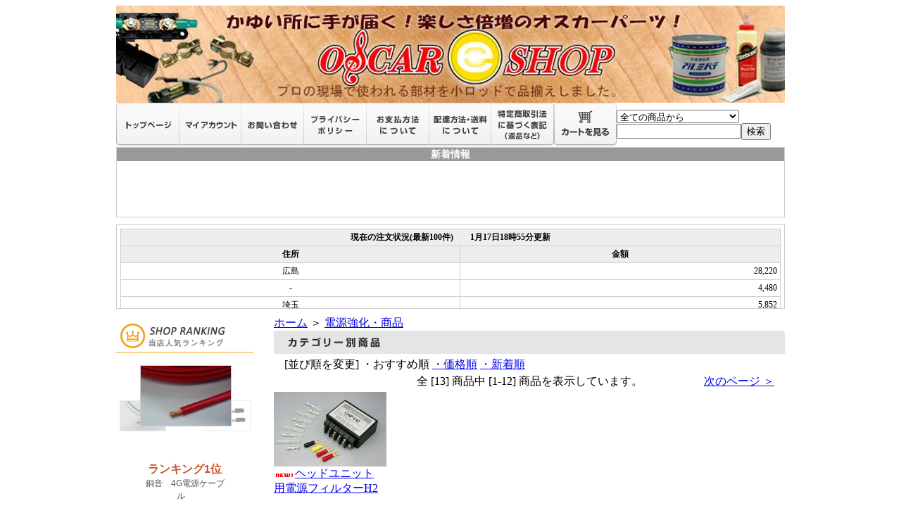

--- FILE ---
content_type: text/html; charset=EUC-JP
request_url: https://oscar.shop-pro.jp/?mode=cate&cbid=601652&csid=0
body_size: 9027
content:
<!DOCTYPE html PUBLIC "-//W3C//DTD XHTML 1.0 Transitional//EN" "http://www.w3.org/TR/xhtml1/DTD/xhtml1-transitional.dtd">
<html xmlns:og="http://ogp.me/ns#" xmlns:fb="http://www.facebook.com/2008/fbml" xmlns:mixi="http://mixi-platform.com/ns#" xmlns="http://www.w3.org/1999/xhtml" xml:lang="ja" lang="ja" dir="ltr">
<head>
<meta http-equiv="content-type" content="text/html; charset=euc-jp" />
<meta http-equiv="X-UA-Compatible" content="IE=edge,chrome=1" />
<title>電源強化・商品 - OSCAR E-SHOP / オスカーイーショップ</title>
<meta name="Keywords" content="電源強化・商品,Color Me Shop! pro" />
<meta name="Description" content="" />
<meta name="Author" content="" />
<meta name="Copyright" content="GMOペパボ" />
<meta http-equiv="content-style-type" content="text/css" />
<meta http-equiv="content-script-type" content="text/javascript" />
<link rel="stylesheet" href="https://img09.shop-pro.jp/PA01042/653/css/8/index.css?cmsp_timestamp=20240612113451" type="text/css" />

<link rel="alternate" type="application/rss+xml" title="rss" href="https://oscar.shop-pro.jp/?mode=rss" />
<link rel="alternate" media="handheld" type="text/html" href="https://oscar.shop-pro.jp/?mode=cate&cbid=601652&csid=0" />
<script type="text/javascript" src="//ajax.googleapis.com/ajax/libs/jquery/1.7.2/jquery.min.js" ></script>
<meta property="og:title" content="電源強化・商品 - OSCAR E-SHOP / オスカーイーショップ" />
<meta property="og:description" content="" />
<meta property="og:url" content="https://oscar.shop-pro.jp?mode=cate&cbid=601652&csid=0" />
<meta property="og:site_name" content="OSCAR E-SHOP / オスカーイーショップ" />
<meta property="og:image" content=""/>
<meta name="google-site-verification" content="KnvcvbhXsn8kpwhZE0-1wCkBKNDXyf594g5RTaGNuRE" />
<script>
  var Colorme = {"page":"product_list","shop":{"account_id":"PA01042653","title":"OSCAR E-SHOP \/ \u30aa\u30b9\u30ab\u30fc\u30a4\u30fc\u30b7\u30e7\u30c3\u30d7"},"basket":{"total_price":0,"items":[]},"customer":{"id":null}};

  (function() {
    function insertScriptTags() {
      var scriptTagDetails = [];
      var entry = document.getElementsByTagName('script')[0];

      scriptTagDetails.forEach(function(tagDetail) {
        var script = document.createElement('script');

        script.type = 'text/javascript';
        script.src = tagDetail.src;
        script.async = true;

        if( tagDetail.integrity ) {
          script.integrity = tagDetail.integrity;
          script.setAttribute('crossorigin', 'anonymous');
        }

        entry.parentNode.insertBefore(script, entry);
      })
    }

    window.addEventListener('load', insertScriptTags, false);
  })();
</script>
<script async src="https://zen.one/analytics.js"></script>
</head>
<body>
<meta name="colorme-acc-payload" content="?st=1&pt=10028&ut=601652,0&at=PA01042653&v=20260117195601&re=&cn=aa6905f5ae05e70c79216e15e9f996ba" width="1" height="1" alt="" /><script>!function(){"use strict";Array.prototype.slice.call(document.getElementsByTagName("script")).filter((function(t){return t.src&&t.src.match(new RegExp("dist/acc-track.js$"))})).forEach((function(t){return document.body.removeChild(t)})),function t(c){var r=arguments.length>1&&void 0!==arguments[1]?arguments[1]:0;if(!(r>=c.length)){var e=document.createElement("script");e.onerror=function(){return t(c,r+1)},e.src="https://"+c[r]+"/dist/acc-track.js?rev=3",document.body.appendChild(e)}}(["acclog001.shop-pro.jp","acclog002.shop-pro.jp"])}();</script><div style="margin:0px auto; width:950px; text-align:left;">


<div id="header">
	<table cellpadding="0" cellspacing="0" border="0" class="title">
		<tr>
			<td align="center"><a href="./"><img src="https://img09.shop-pro.jp/PA01042/653/PA01042653.jpg?cmsp_timestamp=20260113201223" alt="OSCAR E-SHOP / オスカーイーショップ" /></a></td>
		</tr>
	</table>
	

	
	<table width="950" height="63" cellpadding="0" cellspacing="0" border="0" id="gbn">
		<tr>
			<td id="gbn1"><a href="./"><img src="https://img.shop-pro.jp/tmpl_img/31/rs_gbn_top.gif" alt="トップページ" /></a></td>
			<td id="gbn2"><a href="https://oscar.shop-pro.jp/?mode=myaccount"><img src="https://img.shop-pro.jp/tmpl_img/31/rs_gbn_ma.gif" alt="マイアカウント" /></a></td>
			<td id="gbn3"><a href="https://oscar.shop-pro.jp/customer/inquiries/new"><img src="https://img.shop-pro.jp/tmpl_img/31/rs_gbn_inq.gif" alt="お問い合わせ" /></a></td>
			<td id="gbn4"><a href="https://oscar.shop-pro.jp/?mode=privacy"><img src="https://img.shop-pro.jp/tmpl_img/31/rs_gbn_pb.gif" alt="プライバシーポリシー" /></a></td>
			<td id="gbn5"><a href="https://oscar.shop-pro.jp/?mode=sk#payment"><img src="https://img.shop-pro.jp/tmpl_img/31/rs_gbn_pay.gif" alt="お支払い方法について" /></a></td>      
			<td id="gbn6"><a href="https://oscar.shop-pro.jp/?mode=sk#delivery"><img src="https://img.shop-pro.jp/tmpl_img/31/rs_gbn_send.gif" alt="配達方法・送料について" /></a></td>
			<td id="gbn7"><a href="https://oscar.shop-pro.jp/?mode=sk"><img src="https://img.shop-pro.jp/tmpl_img/31/rs_gbn_sk.gif" alt="特定商取引法に基づく表記（返品など）" /></a></td>
			<td id="gbn8"><a href="https://oscar.shop-pro.jp/cart/proxy/basket?shop_id=PA01042653&shop_domain=oscar.shop-pro.jp"><img src="https://img.shop-pro.jp/tmpl_img/31/rs_gbn_cart.gif" alt="カートを見る" /></a></td>
			<td id="gbn9">
				<div id="gbn9_form">
					<form action="https://oscar.shop-pro.jp/" method="GET">
						<input type="hidden" name="mode" value="srh" />
						<select name="cid" class="gbn9_form_select">
							<option value="">全ての商品から</option>
															<option value="601732,0">今月の特別商材</option>
															<option value="594214,0">Adagio企画商品</option>
															<option value="343716,0">理由あり処分市</option>
															<option value="875716,0">ユニット</option>
															<option value="297000,0">ケーブル</option>
															<option value="359073,0">バッテリー</option>
															<option value="578679,0">セキュリティー</option>
															<option value="293932,0">CDソフト＆メンテナンス</option>
															<option value="293944,0">音色調整・チューニング</option>
															<option value="295757,0">デッドニング・防振</option>
															<option value="723890,0">遮音・車を静かにする</option>
															<option value="296037,0">プロが現場で使うDIY部材</option>
															<option value="355920,0">オーディオ・パーツ</option>
															<option value="601652,0">電源強化・商品</option>
															<option value="341789,0">クライオ・ヒューズ</option>
															<option value="462520,0">LEDﾃｰﾌﾟ</option>
															<option value="296984,0">メーカーグッズ</option>
															<option value="543057,0">動物被害 対策商品</option>
													</select>
						<input type="text" name="keyword" class="gbn9_form_input"><input type="submit" value="検索" />
					</form>
				</div>
			</td>
		</tr>
	</table>



<div style="width:950px; height:100px; overflow:hidden; margin:0 0 10px;">
<iframe  src="//coby.tools/asp//v24Sjt4hW_1/bM75KpFpYY0T.html" width="950" height="100"  frameborder="0" ></iframe>
</div>



<div style="width:950px; height:120px; overflow:hidden; margin:0 0 10px;">
<iframe  src="//coby.tools/asp//35V6OA3FJQ1z_1/k03JpEIlOEm.html" width="950" height="120" frameborder="0" scrolling="no"></iframe>
</div>

    
</div>




<table width="950" cellpadding="0" cellspacing="0" border="0">
	<tr>
		
		<td width="224" valign="top">
			<div id="side_area">
			
            

<div style="width:195px; margin:0;">
<img src="//coby.tools/asp//ltl1LsxKK_1/Co7LG6jR25bq.png" width="195">
<div style="width:195px; height:240px; overflow:hidden;">
<iframe  src="//coby.tools/asp//ltl1LsxKK_1/zdZu9wFU.html" width="195" height="240" frameborder="0" scrolling="no"></iframe>
</div>
</div>


            
				
									<table cellpadding="0" cellspacing="0" border="0" class="sidemenu" width="195">
						<tr>
							<td class="side_title"><img src="https://img.shop-pro.jp/tmpl_img/31/rs_m_mem.gif" alt="会員専用ページ" /></td>
						</tr>
						<tr>
							<td class="side_text_members">
																	<div id="btn_members_login">
										<a href="https://oscar.shop-pro.jp/?mode=login&shop_back_url=https%3A%2F%2Foscar.shop-pro.jp%2F"><img src="https://img.shop-pro.jp/tmpl_img/31/rs_m_login.gif" alt="ログイン" /></a>
									</div>
																			<div id="btn_members_signup">
											<span>はじめてのお客様へ</span>
											<a href="https://oscar.shop-pro.jp/customer/signup/new"><img src="https://img.shop-pro.jp/tmpl_img/31/rs_m_join.gif" alt="新規会員登録はこちら" /></a>
										</div>
																								</td>
						</tr>
					</table>
								
				
				
				<table cellpadding="0" cellspacing="0" border="0" class="sidemenu" width="195">
					<tr>
						<td class="side_title"><img src="https://img.shop-pro.jp/tmpl_img/31/rs_m_cate.gif" alt="カテゴリー" /></td>
					</tr>
											<tr>
							<td class="side_cat_text">
								<div class="st_contents" width="195">
									<a href="https://oscar.shop-pro.jp/?mode=cate&cbid=601732&csid=0">
										今月の特別商材
																			</a>
								</div>
							</td>
						</tr>
											<tr>
							<td class="side_cat_text">
								<div class="st_contents" width="195">
									<a href="https://oscar.shop-pro.jp/?mode=cate&cbid=594214&csid=0">
										Adagio企画商品
																			</a>
								</div>
							</td>
						</tr>
											<tr>
							<td class="side_cat_text">
								<div class="st_contents" width="195">
									<a href="https://oscar.shop-pro.jp/?mode=cate&cbid=343716&csid=0">
										理由あり処分市
																			</a>
								</div>
							</td>
						</tr>
											<tr>
							<td class="side_cat_text">
								<div class="st_contents" width="195">
									<a href="https://oscar.shop-pro.jp/?mode=cate&cbid=875716&csid=0">
										ユニット
																			</a>
								</div>
							</td>
						</tr>
											<tr>
							<td class="side_cat_text">
								<div class="st_contents" width="195">
									<a href="https://oscar.shop-pro.jp/?mode=cate&cbid=297000&csid=0">
										ケーブル
																			</a>
								</div>
							</td>
						</tr>
											<tr>
							<td class="side_cat_text">
								<div class="st_contents" width="195">
									<a href="https://oscar.shop-pro.jp/?mode=cate&cbid=359073&csid=0">
										バッテリー
																			</a>
								</div>
							</td>
						</tr>
											<tr>
							<td class="side_cat_text">
								<div class="st_contents" width="195">
									<a href="https://oscar.shop-pro.jp/?mode=cate&cbid=578679&csid=0">
										セキュリティー
																			</a>
								</div>
							</td>
						</tr>
											<tr>
							<td class="side_cat_text">
								<div class="st_contents" width="195">
									<a href="https://oscar.shop-pro.jp/?mode=cate&cbid=293932&csid=0">
										CDソフト＆メンテナンス
																			</a>
								</div>
							</td>
						</tr>
											<tr>
							<td class="side_cat_text">
								<div class="st_contents" width="195">
									<a href="https://oscar.shop-pro.jp/?mode=cate&cbid=293944&csid=0">
										音色調整・チューニング
																			</a>
								</div>
							</td>
						</tr>
											<tr>
							<td class="side_cat_text">
								<div class="st_contents" width="195">
									<a href="https://oscar.shop-pro.jp/?mode=cate&cbid=295757&csid=0">
										デッドニング・防振
																			</a>
								</div>
							</td>
						</tr>
											<tr>
							<td class="side_cat_text">
								<div class="st_contents" width="195">
									<a href="https://oscar.shop-pro.jp/?mode=cate&cbid=723890&csid=0">
										遮音・車を静かにする
																			</a>
								</div>
							</td>
						</tr>
											<tr>
							<td class="side_cat_text">
								<div class="st_contents" width="195">
									<a href="https://oscar.shop-pro.jp/?mode=cate&cbid=296037&csid=0">
										プロが現場で使うDIY部材
																			</a>
								</div>
							</td>
						</tr>
											<tr>
							<td class="side_cat_text">
								<div class="st_contents" width="195">
									<a href="https://oscar.shop-pro.jp/?mode=cate&cbid=355920&csid=0">
										オーディオ・パーツ
																			</a>
								</div>
							</td>
						</tr>
											<tr>
							<td class="side_cat_text">
								<div class="st_contents" width="195">
									<a href="https://oscar.shop-pro.jp/?mode=cate&cbid=601652&csid=0">
										電源強化・商品
																			</a>
								</div>
							</td>
						</tr>
											<tr>
							<td class="side_cat_text">
								<div class="st_contents" width="195">
									<a href="https://oscar.shop-pro.jp/?mode=cate&cbid=341789&csid=0">
										クライオ・ヒューズ
																			</a>
								</div>
							</td>
						</tr>
											<tr>
							<td class="side_cat_text">
								<div class="st_contents" width="195">
									<a href="https://oscar.shop-pro.jp/?mode=cate&cbid=462520&csid=0">
										LEDﾃｰﾌﾟ
																			</a>
								</div>
							</td>
						</tr>
											<tr>
							<td class="side_cat_text">
								<div class="st_contents" width="195">
									<a href="https://oscar.shop-pro.jp/?mode=cate&cbid=296984&csid=0">
										メーカーグッズ
																			</a>
								</div>
							</td>
						</tr>
											<tr>
							<td class="side_cat_text">
								<div class="st_contents" width="195">
									<a href="https://oscar.shop-pro.jp/?mode=cate&cbid=543057&csid=0">
										動物被害 対策商品
																			</a>
								</div>
							</td>
						</tr>
										
											<tr>
							<td class="side_cat_text_group" width="195">
								<div class="st_contents">
									<a href="https://oscar.shop-pro.jp/?mode=grp&gid=675090">
										銅音
																			</a>
								</div>
							</td>
						</tr>
											<tr>
							<td class="side_cat_text_group" width="195">
								<div class="st_contents">
									<a href="https://oscar.shop-pro.jp/?mode=grp&gid=561539">
										AETブランド
																			</a>
								</div>
							</td>
						</tr>
											<tr>
							<td class="side_cat_text_group" width="195">
								<div class="st_contents">
									<a href="https://oscar.shop-pro.jp/?mode=grp&gid=562172">
										ACOUSTIC HARMONY
																			</a>
								</div>
							</td>
						</tr>
											<tr>
							<td class="side_cat_text_group" width="195">
								<div class="st_contents">
									<a href="https://oscar.shop-pro.jp/?mode=grp&gid=580022">
										高音質部材
																			</a>
								</div>
							</td>
						</tr>
											<tr>
							<td class="side_cat_text_group" width="195">
								<div class="st_contents">
									<a href="https://oscar.shop-pro.jp/?mode=grp&gid=1035395">
										Qrino
																			</a>
								</div>
							</td>
						</tr>
											<tr>
							<td class="side_cat_text_group" width="195">
								<div class="st_contents">
									<a href="https://oscar.shop-pro.jp/?mode=grp&gid=1035398">
										ダイポルギー
																			</a>
								</div>
							</td>
						</tr>
										
					<tr>
						<td class="side_cat_bottom"></td>
					</tr>
				</table>
				
				
				
				<table cellpadding="0" cellspacing="0" border="0" class="sidemenu" width="195">
						<tr>
							<td class="side_text_cart">
							<a href="https://oscar.shop-pro.jp/cart/proxy/basket?shop_id=PA01042653&shop_domain=oscar.shop-pro.jp"><img src="https://img.shop-pro.jp/tmpl_img/31/rs_m_cart_btn.gif" alt="ショッピングカートを見る"/></a>
														</div>
							</td>
						</tr>
				</table>
				
			
				
				
									<table cellpadding="0" cellspacing="0" border="0" class="sidemenu" width="195">
						<tr>
							<td class="side_title"><img src="https://img.shop-pro.jp/tmpl_img/31/rs_m_reco.gif" alt="おすすめ商品" /></td>
						</tr>
						<tr>
							<td class="side_text">
								<div class="st_contents">
									<ul>
																					<li><a href="?pid=174162870">・猫用ハウス「クロの城」</a></li>
																					<li><a href="?pid=180910897">・猫用3D爪研ぎ「クロの爪研ぎ」3D3PS</a></li>
																					<li><a href="?pid=180910960">・猫用3D爪研ぎ「クロの爪研ぎ」3D2PS</a></li>
																					<li><a href="?pid=180911262">・天然クリーナー「クロのヨゴレ取り」</a></li>
																					<li><a href="?pid=180911270">・天然クリーナー「クロのニオイ消し」</a></li>
																					<li><a href="?pid=19899018">・アコーステックハーモニー　G1zsスピーカーケーブル</a></li>
																					<li><a href="?pid=60990244">・｢銅音」内臓アンプ用コネクトセット</a></li>
																					<li><a href="?pid=60990512">・｢銅音」HU用電源コネクトセット</a></li>
																					<li><a href="?pid=61691212">・銅音バッテリーターミナル　D端子セット（大ポール）</a></li>
																					<li><a href="?pid=75789246">・なべ頭　黒色　A型タッピングネジ</a></li>
																					<li><a href="?pid=79085227">・鬼目真鍮ボルトセット-ナベ頭<img class='new_mark_img2' src='https://img.shop-pro.jp/img/new/icons5.gif' style='border:none;display:inline;margin:0px;padding:0px;width:auto;' /></a></li>
																					<li><a href="?pid=84818810">・制振材「ぺたり音」鉄板用</a></li>
																					<li><a href="?pid=84819595">・制振材「ぺたり音」内張り用</a></li>
																					<li><a href="?pid=85659111">・音パチ！<img class='new_mark_img2' src='https://img.shop-pro.jp/img/new/icons13.gif' style='border:none;display:inline;margin:0px;padding:0px;width:auto;' /></a></li>
																					<li><a href="?pid=91173589">・「銅音」無酸素銅金 メッキ　8ゲージ平型ターミナル</a></li>
																					<li><a href="?pid=92955883">・AET RCA「 EVO-0605B-SHRF」</a></li>
																					<li><a href="?pid=93756857">・銅音　8G電源ケーブル　</a></li>
																					<li><a href="?pid=93756948">・銅音　4G電源ケーブル　</a></li>
																					<li><a href="?pid=115032513">・｢銅音」M6ジョイントセット2ペアー</a></li>
																					<li><a href="?pid=115032881">・｢銅音」M5ジョイントセット2ペアー</a></li>
																					<li><a href="?pid=115033000">・｢銅音」M8ジョイントセット1ペアー</a></li>
																					<li><a href="?pid=115040286">・銅音　12G電源ケーブル　</a></li>
																					<li><a href="?pid=115041627">・銅音　14G電源ケーブル　</a></li>
																					<li><a href="?pid=115085144">・<img class='new_mark_img1' src='https://img.shop-pro.jp/img/new/icons1.gif' style='border:none;display:inline;margin:0px;padding:0px;width:auto;' />音色調整フィルターCAP-Q1</a></li>
																					<li><a href="?pid=115087366">・｢銅音」無酸素銅金メッキ「16ゲージ6mm」リングターミナル</a></li>
																					<li><a href="?pid=115087391">・｢銅音」無酸素銅金メッキ「16ゲージ8mm」リングターミナル</a></li>
																					<li><a href="?pid=115087454">・「銅音」無酸素銅金 メッキ　16ゲージY型ターミナル</a></li>
																					<li><a href="?pid=119344977">・Qrino　NeoQR-ステレオRCAケーブル　<img class='new_mark_img2' src='https://img.shop-pro.jp/img/new/icons5.gif' style='border:none;display:inline;margin:0px;padding:0px;width:auto;' /></a></li>
																					<li><a href="?pid=120917666">・アルテコ業務用 W200X　多用途/瞬間接着剤（20g）</a></li>
																					<li><a href="?pid=120921067">・アルテコ業務用 Z39　超浸透性/瞬間接着剤（20g）</a></li>
																					<li><a href="?pid=120921476">・アルテコ業務用　高粘度/瞬間接着剤（20g）</a></li>
																					<li><a href="?pid=120921783">・アルテコ業務用　低臭効果促進スプレープライマー（420ml）</a></li>
																					<li><a href="?pid=122883104">・カーオーディオマガジン VOL.118「森井奈緒CD付録」</a></li>
																					<li><a href="?pid=122885720">・森井奈緒「A Clown In New York」</a></li>
																					<li><a href="?pid=145890772">・2019 「森井奈緒 with the KIT」バイレゾ 音源</a></li>
																					<li><a href="?pid=145924679">・カーオーディオマガジン VOL.130 森井奈緒 with the KIT CD付録</a></li>
																					<li><a href="?pid=150844771">・★お徳用10袋★ ｢銅音」無酸素銅 金メッキ「8ゲージ8mm」リングターミナル</a></li>
																					<li><a href="?pid=161674495">・SVO Pro 2G　CD<img class='new_mark_img2' src='https://img.shop-pro.jp/img/new/icons61.gif' style='border:none;display:inline;margin:0px;padding:0px;width:auto;' /></a></li>
																					<li><a href="?pid=161680555">・ミドリイロ　SPLB-005 <img class='new_mark_img2' src='https://img.shop-pro.jp/img/new/icons61.gif' style='border:none;display:inline;margin:0px;padding:0px;width:auto;' /></a></li>
																					<li><a href="?pid=170884426">・心の手　ちめいど<img class='new_mark_img2' src='https://img.shop-pro.jp/img/new/icons5.gif' style='border:none;display:inline;margin:0px;padding:0px;width:auto;' /></a></li>
																					<li><a href="?pid=56537013">・銅音端子＆MIDIヒューズ＆BOXセット（8G用）</a></li>
																					<li><a href="?pid=56546573">・｢銅音」無酸素銅金メッキ「8ゲージ8mm」リングターミナル</a></li>
																					<li><a href="?pid=59488825">・10cmダブルコーンスピーカー（ペアー）</a></li>
																					<li><a href="?pid=37992680">・Qrino　ＣLS-RCAケーブル　<img class='new_mark_img2' src='https://img.shop-pro.jp/img/new/icons5.gif' style='border:none;display:inline;margin:0px;padding:0px;width:auto;' /></a></li>
																					<li><a href="?pid=47716429">・オトト木　Sサイズ<img class='new_mark_img2' src='https://img.shop-pro.jp/img/new/icons13.gif' style='border:none;display:inline;margin:0px;padding:0px;width:auto;' /></a></li>
																					<li><a href="?pid=9696502">・プロ用‘ドア防振セット　ST4　<img class='new_mark_img2' src='https://img.shop-pro.jp/img/new/icons5.gif' style='border:none;display:inline;margin:0px;padding:0px;width:auto;' /></a></li>
																					<li><a href="?pid=22251012">・背音コントロール「B P　ディフュージョン」<img class='new_mark_img2' src='https://img.shop-pro.jp/img/new/icons5.gif' style='border:none;display:inline;margin:0px;padding:0px;width:auto;' /></a></li>
																					<li><a href="?pid=35927170">・アコーステックハーモニー　4ゲージZS　「10cm単位切売」<img class='new_mark_img2' src='https://img.shop-pro.jp/img/new/icons1.gif' style='border:none;display:inline;margin:0px;padding:0px;width:auto;' /></a></li>
																					<li><a href="?pid=6349922">・ウエーブキャンセラー<img class='new_mark_img2' src='https://img.shop-pro.jp/img/new/icons13.gif' style='border:none;display:inline;margin:0px;padding:0px;width:auto;' /></a></li>
																					<li><a href="?pid=20220153">・制振塗料　DP-201　1000g</a></li>
																					<li><a href="?pid=6344673">・アルミガラスクロステープ　50×10m<img class='new_mark_img2' src='https://img.shop-pro.jp/img/new/icons5.gif' style='border:none;display:inline;margin:0px;padding:0px;width:auto;' /></a></li>
																					<li><a href="?pid=15689989">・<img class='new_mark_img1' src='https://img.shop-pro.jp/img/new/icons1.gif' style='border:none;display:inline;margin:0px;padding:0px;width:auto;' />バッテリー直電源セット</a></li>
																			</ul>
								</div>
							</td>
						</tr>
						<tr>
							<td class="side_bottom"></td>
						</tr>
					</table>
								
			
				
				
									<table cellpadding="0" cellspacing="0" border="0" class="sidemenu" width="195">
						<tr>
							<td class="side_title"><img src="https://img.shop-pro.jp/tmpl_img/31/rs_m_sale.gif" alt="売れ筋商品" /></td>
						</tr>
						<tr>
							<td class="side_text">
								<div class="st_contents">
									<ul>
																					<li><a href="?pid=7655081">・トライアル‘ドア防振セット　<img class='new_mark_img2' src='https://img.shop-pro.jp/img/new/icons5.gif' style='border:none;display:inline;margin:0px;padding:0px;width:auto;' /></a></li>
																					<li><a href="?pid=20550243">・コルゲートチューブ　7パイ-m切売</a></li>
																					<li><a href="?pid=20586068">・金メッキY型端子　14G-8個</a></li>
																					<li><a href="?pid=24308105">・Qrino　BOX in SPケーブル　16C　<img class='new_mark_img2' src='https://img.shop-pro.jp/img/new/icons5.gif' style='border:none;display:inline;margin:0px;padding:0px;width:auto;' /></a></li>
																					<li><a href="?pid=24669716">・ハクビシンなぜ逃げる120　（屋内用10個入り）<img class='new_mark_img2' src='https://img.shop-pro.jp/img/new/icons1.gif' style='border:none;display:inline;margin:0px;padding:0px;width:auto;' /></a></li>
																					<li><a href="?pid=70764066">・シャバシャバ瞬間接着剤（50g）</a></li>
																					<li><a href="?pid=83945419">・AET　VFE-4005H/4pcs　防振パッド（ハード）<img class='new_mark_img2' src='https://img.shop-pro.jp/img/new/icons5.gif' style='border:none;display:inline;margin:0px;padding:0px;width:auto;' /></a></li>
																					<li><a href="?pid=15437153">・<img class='new_mark_img1' src='https://img.shop-pro.jp/img/new/icons1.gif' style='border:none;display:inline;margin:0px;padding:0px;width:auto;' />ヘッドユニット用電源フィルターH2</a></li>
																					<li><a href="?pid=6305417">・ATOクライオヒューズ</a></li>
																					<li><a href="?pid=7656108">・制振塗料　ODP-211</a></li>
																					<li><a href="?pid=7656575">・鉛粉入りブチルマット</a></li>
																			</ul>
								</div>
							</td>
						</tr>
						<tr>
							<td class="side_bottom"></td>
						</tr>
					</table>
								
				
				
								
			
			
				
									<table cellpadding="0" cellspacing="0" border="0" class="sidemenu" width="195">
						<tr>
							<td class="side_title"><img src="https://img.shop-pro.jp/tmpl_img/31/rs_m_mail.gif" alt="メールマガジン" /></td>
						</tr>
						<tr>
							<td class="side_text"><div class="st_contents" style="text-align:center;"><a href="https://oscar.shop-pro.jp/customer/newsletter/subscriptions/new">メルマガ登録・解除はこちら</a></div></td>
						</tr>
						<tr>
							<td class="side_bottom"></td>
						</tr>
					</table>
								
			
				
									<table cellpadding="0" cellspacing="0" border="0" class="sidemenu" width="195">
						<tr>
							<td class="side_title"><img src="https://img.shop-pro.jp/tmpl_img/31/rs_m_shop.gif" alt="ショップ紹介" /></td>
						</tr>
						<tr>
							<td class="side_text" style="text-align:center;">
								<div class="st_contents">
																		<div id="manager_name">
										我楽音　響
									</div>
									<div style="text-align:left; margin-bottom:5px;">
										OSCAR実験工房「Adagio」での取付やエンジョイパーツの紹介などさせて頂きます。
<a href="http://blog.livedoor.jp/oscartakahashi/" target="_blank">我楽音　響のブログ</a>もチェックして下さいね！<p></p>
									</div>
																			<div>
											<a href="http://qrino.blog.fc2.com/">店長日記はこちら</a>
										</div>
																	</div>
							</td>
						</tr>
						<tr>
							<td class="side_bottom"></td>
						</tr>
					</table>
								
			
				
				
									<table cellpadding="0" cellspacing="0" border="0" class="sidemenu" width="195">
						<tr>
							<td class="side_title"><img src="https://img.shop-pro.jp/tmpl_img/31/rs_m_fp.gif" alt="フリーページ" /></td>
						</tr>
						<tr>
							<td class="side_text">
								<div class="st_contents">
									<ul>
																					<li><a href="https://oscar.shop-pro.jp/?mode=f1">キャンペーン情報</a></li>
																					<li><a href="https://oscar.shop-pro.jp/?mode=f2">営業カレンダー</a></li>
																			</ul>
								</div>
							</td>
						</tr>
						<tr>
							<td class="side_bottom"></td>
						</tr>
					</table>
								
		

<div style="width:195px; overflow:hidden; margin:0 0 15px; border:1px solid #E5E5E5;">
<div style="width:195px; height:150px; overflow:hidden; margin:5px 0 5px;" align="center">
<iframe  src="//coby.tools/asp//EIpqJfk3_1/Ti2AEIdjN7.html" width="180" height="150" frameborder="0" scrolling="no"></iframe>
</div>
<p style="color:#f00; font-size:13px; margin:0; padding:0 0 10px; text-align:center;">※在庫のない商品は<br>3&#12316;5営業日発送になります</p>
</div>


<div style="width:195px; margin:0 0 15px;">
<p style="background:#E5E5E5; color:#333; text-align:center; letter-spacing:2px; font-size:15px; font-weight:bold; line-height:40px; margin:0;">営業日</p>
<div style="width:193px; border:1px solid #E5E5E5; height:370px; overflow:hidden;" align="center">
<iframe  src="//coby.tools/asp//LgQK5xD6pgh_1/HSF5R9iKo.html" width="190" height="370" frameborder="0" scrolling="no"></iframe>
</div>
</div>

        
				<div class="feed" style="width:190px; text-align:center; margin-top:10px;">
					<a href="https://oscar.shop-pro.jp/?mode=rss"><img src="https://img.shop-pro.jp/tmpl_img/31/rss.gif" align="absmiddle" alt="rss" /></a> <a href="https://oscar.shop-pro.jp/?mode=atom"><img src="https://img.shop-pro.jp/tmpl_img/31/atom.gif" align="absmiddle" alt="atom" /></a>
				</div>
			</div>
		</td>
		

		
		<td width="726" valign="top">
			<table cellpadding="0" cellspacing="0" border="0" class="footstamp">
	<tr>
		<td>
		<a href="./">ホーム</a>
		 
			<span class="txt-f10">＞</span> <a href='?mode=cate&cbid=601652&csid=0'>電源強化・商品</a>
						</td>
	</tr>
</table>






<div class="main_title" style="margin-bottom:5px;"><img src="https://img.shop-pro.jp/tmpl_img/31/rs_cate_all.gif" alt="カテゴリー別商品" /></div>

	
	<table cellpadding="0" cellspacing="0" border="0" class="sort_01">
		<tr>
			<td>
				<div style="margin:0 15px;">
					[並び順を変更] 
					<span class="bold"> ・おすすめ順</span>
																<a href="?mode=cate&cbid=601652&csid=0&sort=p">・価格順</a>											<a href="?mode=cate&cbid=601652&csid=0&sort=n"> ・新着順</a>				</div>
			</td>
		</tr>
	</table>
	
	<div class="pagenavi">
		<div style="margin:0px 15px;">
			<table width="100%" height="28" border="0" cellpadding="0" cellspacing="0">
				<tr>
					<td width="15%" align="left" style="margin-left:15px;">
																	</td>
					<td width="70%" align="center">
						全 [13] 商品中 [1-12] 商品を表示しています。
					</td>
					<td width="15%" align="right" style="margin-right:15px;">
													<a href="?mode=cate&cbid=601652&csid=0&page=2">次のページ ＞</a>
											</td>
				</tr>
			</table>
		</div>
	</div>
	
			<div class="product_list">
			<div class="product_item">
									<a href="?pid=15437153"><img src="https://img09.shop-pro.jp/PA01042/653/product/15437153_th.jpg" alt="" /></a>
								<div class="name" style="width:157px; overflow:hidden;">
					<a href="?pid=15437153"><img class='new_mark_img1' src='https://img.shop-pro.jp/img/new/icons1.gif' style='border:none;display:inline;margin:0px;padding:0px;width:auto;' />ヘッドユニット用電源フィルターH2</a>
				</div>
				<div class="price">
										
					<p class="price_all">9,350円(税850円)</p>
									</div>
													<div class="expl">
						ヘッドユニットの電源強化を目的に開発した電源フィルターです。 アンプのリモート電源にも効果的です。
					</div>
							</div>
		</div>

		
					<div class="product_list">
			<div class="product_item">
									<a href="?pid=15689989"><img src="https://img09.shop-pro.jp/PA01042/653/product/15689989_th.jpg" alt="" /></a>
								<div class="name" style="width:157px; overflow:hidden;">
					<a href="?pid=15689989"><img class='new_mark_img1' src='https://img.shop-pro.jp/img/new/icons1.gif' style='border:none;display:inline;margin:0px;padding:0px;width:auto;' />バッテリー直電源セット</a>
				</div>
				<div class="price">
										
					<p class="price_all">17,600円(税1,600円)</p>
									</div>
													<div class="expl">
						バッテリーより直に引く電源強化システムです。 （CAP-H2含むシステムです。）
					</div>
							</div>
		</div>

		
					<div class="product_list">
			<div class="product_item">
									<a href="?pid=15690011"><img src="https://img09.shop-pro.jp/PA01042/653/product/15690011_th.jpg" alt="" /></a>
								<div class="name" style="width:157px; overflow:hidden;">
					<a href="?pid=15690011"><img class='new_mark_img1' src='https://img.shop-pro.jp/img/new/icons1.gif' style='border:none;display:inline;margin:0px;padding:0px;width:auto;' />バッテリー直電源14Gワイヤー</a>
				</div>
				<div class="price">
										
					<p class="price_all">8,800円(税800円)</p>
									</div>
													<div class="expl">
						バッテリーより直に引く電源強化14Gツイストワイヤー＆ヒューズホルダーです。
					</div>
							</div>
		</div>

		
					<div class="product_list">
			<div class="product_item">
									<a href="?pid=56536314"><img src="https://img09.shop-pro.jp/PA01042/653/product/56536314_th.jpg?20130523002603" alt="" /></a>
								<div class="name" style="width:157px; overflow:hidden;">
					<a href="?pid=56536314">銅音端子＆MEGAヒューズBOXセット（4G用）</a>
				</div>
				<div class="price">
										
					<p class="price_all">11,330円(税1,030円)</p>
									</div>
													<div class="expl">
						銅音端子と銅素材のMEGAヒューズのセットです。（4G用の端子セット）
					</div>
							</div>
		</div>

		
					<br style="clear:both;" />
					<div class="product_list">
			<div class="product_item">
									<a href="?pid=56537013"><img src="https://img09.shop-pro.jp/PA01042/653/product/56537013_th.jpg?20130523002814" alt="" /></a>
								<div class="name" style="width:157px; overflow:hidden;">
					<a href="?pid=56537013">銅音端子＆MIDIヒューズ＆BOXセット（8G用）</a>
				</div>
				<div class="price">
										
					<p class="price_all">7,150円(税650円)</p>
									</div>
													<div class="expl">
						銅音端子と銅素材のMIDIヒューズのセットです。（8G用の端子セット）
					</div>
							</div>
		</div>

		
					<div class="product_list">
			<div class="product_item">
									<a href="?pid=56542635"><img src="https://img09.shop-pro.jp/PA01042/653/product/56542635_th.jpg?20130523002946" alt="" /></a>
								<div class="name" style="width:157px; overflow:hidden;">
					<a href="?pid=56542635">銅音端子＆MEGAヒューズBOXセット（8G用）</a>
				</div>
				<div class="price">
										
					<p class="price_all">11,330円(税1,030円)</p>
									</div>
													<div class="expl">
						銅音端子と銅素材のMEGAヒューズのセットです。（8G用の端子セット）
					</div>
							</div>
		</div>

		
					<div class="product_list">
			<div class="product_item">
									<a href="?pid=61691212"><img src="https://img09.shop-pro.jp/PA01042/653/product/61691212_th.jpg?20130724212342" alt="" /></a>
								<div class="name" style="width:157px; overflow:hidden;">
					<a href="?pid=61691212">銅音バッテリーターミナル　D端子セット（大ポール）</a>
				</div>
				<div class="price">
										
					<p class="price_all">14,190円(税1,290円)</p>
									</div>
													<div class="expl">
						無酸素銅に特殊金メッキを施したバッテリーターミナルです。D端子用プラス/マイナス/カバーセット。
					</div>
							</div>
		</div>

		
					<div class="product_list">
			<div class="product_item">
									<a href="?pid=61691299"><img src="https://img09.shop-pro.jp/PA01042/653/product/61691299_th.jpg?20130724212453" alt="" /></a>
								<div class="name" style="width:157px; overflow:hidden;">
					<a href="?pid=61691299">銅音バッテリーターミナル　B端子セット(小ポール）</a>
				</div>
				<div class="price">
										
					<p class="price_all">12,980円(税1,180円)</p>
									</div>
													<div class="expl">
						無酸素銅に特殊金メッキを施したバッテリーターミナルです。B端子用プラス/マイナス/カバーセット。
					</div>
							</div>
		</div>

		
					<br style="clear:both;" />
					<div class="product_list">
			<div class="product_item">
									<a href="?pid=72388638"><img src="https://img09.shop-pro.jp/PA01042/653/product/72388638_th.jpg?20140313135909" alt="" /></a>
								<div class="name" style="width:157px; overflow:hidden;">
					<a href="?pid=72388638">4G用銅音端子＆MEGAクライオヒューズBOXセット</a>
				</div>
				<div class="price">
										
					<p class="price_all">14,080円(税1,280円)</p>
									</div>
													<div class="expl">
						銅音端子と銅素材のクライオ処理したMEGAヒューズのセットです。（4G用の端子セット）
					</div>
							</div>
		</div>

		
					<div class="product_list">
			<div class="product_item">
									<a href="?pid=72389097"><img src="https://img09.shop-pro.jp/PA01042/653/product/72389097_th.jpg?20140313135552" alt="" /></a>
								<div class="name" style="width:157px; overflow:hidden;">
					<a href="?pid=72389097">8G用 銅音端子＆MIDIクライオヒューズ＆BOXセット</a>
				</div>
				<div class="price">
										
					<p class="price_all">9,790円(税890円)</p>
									</div>
													<div class="expl">
						銅音端子（8G用）とクライオ処理した銅素材のMIDIヒューズのセットです。
					</div>
							</div>
		</div>

		
					<div class="product_list">
			<div class="product_item">
									<a href="?pid=72389396"><img src="https://img09.shop-pro.jp/PA01042/653/product/72389396_th.jpg?20140313140139" alt="" /></a>
								<div class="name" style="width:157px; overflow:hidden;">
					<a href="?pid=72389396">8G用銅音端子＆MEGAクライオヒューズBOXセット</a>
				</div>
				<div class="price">
										
					<p class="price_all">14,080円(税1,280円)</p>
									</div>
													<div class="expl">
						銅音端子と銅素材のクライオ処理したMEGAヒューズのセットです。（8G用の端子セット）
					</div>
							</div>
		</div>

		
					<div class="product_list">
			<div class="product_item">
									<a href="?pid=19443956"><img src="https://img09.shop-pro.jp/PA01042/653/product/19443956_th.jpg?cmsp_timestamp=20250930160146" alt="" /></a>
								<div class="name" style="width:157px; overflow:hidden;">
					<a href="?pid=19443956">帯電防止アンテナ</a>
				</div>
				<div class="price">
										
					<p class="price_all">9,350円(税850円)</p>
									</div>
													<div class="expl">
						脅威の帯電防止アンテナ、ボディーアースに接続するだけで、システム磁気を追放！
					</div>
							</div>
		</div>

		
				<br style="clear:both;" />
	
	<div class="pagenavi">
		<div style="margin:0px 15px;">
			<table width="100%" height="28" border="0" cellpadding="0" cellspacing="0">
				<tr>
					<td width="15%" align="left" style="margin-left:15px;">
																	</td>
					<td width="70%" align="center">
						全 [13] 商品中 [1-12] 商品を表示しています。
					</td>
					<td width="15%" align="right" style="margin-right:15px;">
													<a href="?mode=cate&cbid=601652&csid=0&page=2">次のページ ＞</a>
											</td>
				</tr>
			</table>
		</div>
	</div>





			<table cellpadding="0" cellspacing="0" border="0" id="shop_info" width="726">
				<tr>
					<td style="vertical-align:top;">
						<div class="tit"><img src="https://img.shop-pro.jp/tmpl_img/31/rs_pay.gif" /></div>
					</td>
					<td style="vertical-align:top;">
						<div class="tit"><img src="https://img.shop-pro.jp/tmpl_img/31/rs_deli.gif" /></div>
					</td>
				</tr>
				<tr>
					<td style="vertical-align:top;" id="shop_info_pay">
						<table cellpadding="0" cellspacing="0" border="0" width="363">
							<tr>
								<td>
								<div class="cont">銀行振込/ジャパンネット銀行<br>
商品代引き<br>
クレジットカード決済<br>
Yahoo!ウォレット<br>さらに、「当店のポイント」「GMOとくとくポイント」「Yahoo!ポイント」もご利用いただけます。
<br>
</div>
								</td>
							</tr>
						</table>
					</td>
					<td style="vertical-align:top;" id="shop_info_deli">
						<table cellpadding="0" cellspacing="0" border="0" width="363">
							<tr>
								<td>
								<div class="cont">ヤマト運輸と佐川急便の選択が可能です。<br><br>

＊ただ今、お買い物金額\5,000円以上で送料無料キャンペーン中ですよ。</div>
								</td>
							</tr>
						</table>
					</td>
				</tr>
				<tr>
					<td id="right_pay_deli_bg" colspan="2"></td>
				</tr>
			</table>
		</td>
		
		
	</tr>
</table>



<table cellpadding="0" cellspacing="0" border="0" id="footer">
	<tr>
		<td>
			<div id="copy">
				オスカーE-SHOPです。
オスカーパーツを手軽に購入して頂けるサイトです。

楽しさ広がる「エンジョイパーツ」の世界をお楽しみくださいね。
			</div>
		</td>
	</tr>
</table>


</div>
<script type="text/javascript" src="https://oscar.shop-pro.jp/js/cart.js" ></script>
<script type="text/javascript" src="https://oscar.shop-pro.jp/js/async_cart_in.js" ></script>
<script type="text/javascript" src="https://oscar.shop-pro.jp/js/product_stock.js" ></script>
<script type="text/javascript" src="https://oscar.shop-pro.jp/js/js.cookie.js" ></script>
<script type="text/javascript" src="https://oscar.shop-pro.jp/js/favorite_button.js" ></script>
</body></html>

--- FILE ---
content_type: text/html; charset=UTF-8
request_url: https://coby.tools/asp//v24Sjt4hW_1/bM75KpFpYY0T.html
body_size: 4086
content:
<!DOCTYPE HTML>
<html lang="ja">
<head>
<meta http-equiv="Content-Type" content="text/html; charset=utf-8">
<meta http-equiv="Content-Style-Type" content="text/css">
<meta http-equiv="Pragma" content="no-cache">
<meta http-equiv="Cache-Control" content="no-cache">
<script src="jquery.js" type="text/javascript"></script>

<script type="text/javascript">
$(function () {
	$('ul.spy').simpleSpy();
});

(function ($) {
	$.fn.simpleSpy = function (limit, interval) {
		limit = limit || 100;
		interval = interval || (9999*1000);

		return this.each(function () {
			var $list = $(this),
			$list2 = $('.scroll-dummy'),
			items = [], // uninitialised
			total = 0, // initialise later on
			height = '10px';

			$list.find('> li').each(function () {
				items.push('<li>' + $(this).html() + '</li>');
			});

			total = items.length;
			currentItem = items.length-1;

			$list.wrap('<div class="spyWrapper" />').parent().css({ height : height * limit });

			$list.find('> li').filter(':gt(' + (limit - 1) + ')').remove();

			function spy() {
				var $insert = $(items[currentItem]).css({
					height : 0,
					opacity : 0,
					display : 'none'
				}).prependTo($list);

	            // get real height
	            var $insert2 = $(items[currentItem]).css({   
	                opacity : 0,   
	                display : 'none' 
	            }).prependTo($list2);
				height = $('.spy li:last').height();					
				$list.find('> li:last').animate({ opacity : 0}, 1000, function () {
					$insert.animate({ height : height }, 1000).animate({ opacity : 1 }, 1000);

					$(this).remove();
				});

				currentItem--;
				if (currentItem < 0) {
					currentItem = items.length-1;
				}

				setTimeout(spy, interval)
			}

			setTimeout(spy, interval)
		});
	};
})(jQuery);
</script>


<style type="text/css" media="screen">
<!--
body{
	
	margin:0;
	padding:0;
	font-family:"ヒラギノ角ゴ Pro W3", "Hiragino Kaku Gothic Pro", "メイリオ", Meiryo, Osaka, "ＭＳ Ｐゴシック", "MS PGothic", sans-serif;
	word-break: break-all;
	
}

p {
	margin: 0;
}

#wrapper{ 
	overflow:auto;
	overflow-x:hidden;
	margin:0;
	padding:0;
	position:absolute;
	left:0;
	right:0;
	top:0;
	bottom:0;
}

#newsSlide {
	color: #AFB0B1;
	float:left;
	margin:0px;
	padding:0px;
	width:100%;
	position: absolute;
	top:0px;
	left:0;
	bottom:0;
	right:0;
	border:1px solid #ccc;
	padding:0px;
	box-sizing:border-box;
	overflow-y:scroll;	
}

div.headerTitle{
	text-align:center;
	margin:0 0 2px 0;
	padding:0;
	color:#fff;
	background:#999;
}

div.headerTitle span{
	font-size:14px;
	font-weight:bold;
	margin:0;
}

#newsSlide ul {
	margin:0;
	padding:0;
	position:relative;
}

#newsSlide li {
	overflow: hidden;
	list-style:none;
	margin-bottom:5px;
	display:block;
}

#newsSlide li:last-child{
	margin-bottom:0;
}

.newsDatabg{
	width:auto;
	display:flex;	
	border:1px solid #ccc;
	padding:0;
	margin:0 2px;
	background-color:#fff;
}

.newsData{
	margin:0 10px 0 0;
	overflow:hidden;
	display: table;	
}

.newsImg{
	margin:0px;
	padding:5px 10px;
	vertical-align: middle;
}

.newsImg img{
	border:0px;
}

.newsTxt {
	width:auto;
}

.newsDay{	
	color:#222;
	font-size:12px;
	font-weight:bold;
	text-align:left;
	display:inline;
}

.newsSub{
	color:#666;
	width:auto;
	font-size:13px;
	font-weight:bold;
	margin:0 0 5px 10px;
	text-align:left;
	display:inline;	
}

a {
	border: 0;
	text-decoration:none;
}

a:hover img{
	filter:alpha(opacity=60);
	-moz-opacity: 0.6;
	opacity: 0.5;
}

a p.newsSub{
	color:#666;	
	text-decoration:underline;
}

a:hover p.newsSub{
	color:#999;
	text-decoration:none;
}

.newsBody{
	width:100%;	
	color:#222;
	font-size:12px;
	font-weight:normal;
	margin:0 0 5px 0;
	text-align:left;
}

.spyWrapper{	
	height: 100%;
	position: relative;
}

-->
</style>


</head>
<body>
  <div id="wrapper">
	<!-- 可変スクロールに必要なダミータグ -->
	<span class='scroll-dummy'></span>

	<div id="newsSlide">
		<div class="headerTitle">
			<span>
			新着情報<!--（最新0件）-->
			</span>
		</div>
		<ul class="spy">

<li></li>


		</ul>
	</div>
  </div>
</body>
</html>

--- FILE ---
content_type: text/html; charset=UTF-8
request_url: https://coby.tools/asp//35V6OA3FJQ1z_1/k03JpEIlOEm.html
body_size: 10219
content:
<!DOCTYPE html PUBLIC "-//W3C//DTD XHTML 1.0 Transitional//EN" "http://www.w3.org/TR/xhtml1/DTD/xhtml1-transitional.dtd">
<html xmlns="http://www.w3.org/1999/xhtml" xml:lang="ja" lang="ja">
<head>
<meta http-equiv="content-type" content="text/html; charset=UTF-8" />
<meta http-equiv="Pragma" content="no-cache">
<meta http-equiv="Cache-Control" content="no-cache">
<title>現在の注文状況</title>
<script type="text/javascript" src="js/jquery-1.7.1.js"></script>

<script type="text/javascript">
timer = setInterval(function(){
    $("tr:last").children('td').wrapInner('<div />').children().hide();
    $("tr:last").children('td').children('div').animate({opacity: 0}, 0);
    $("tr:last").prependTo("tbody");
    $("tr").eq(2).children('td').children('div').animate({height: "toggle"}, 
    {duration: 1200, complete: function(){
         $(this).replaceWith($(this).html());
    }});
}, (5*1000));
</script>


<style type="text/css"><!--
/*-------- default ---------*/
body{
	
	margin:3px;
	padding:0;
	
}

table{
	
	border:solid 1px #ccc;
	width:100%;
	border-collapse:collapse;
	margin:5px;
	
}

td,th{ 

	font-size:12px;
	line-height:1.3;
	padding:4px;
	border:solid 1px #ccc;
	
}

td{
	
	white-space:nowrap;
	
}

#wrapper{
	
	overflow:auto;
	overflow-x:hidden;
	margin:0;
	padding:0px 10px 0 0;
	position:absolute;
	left:0;
	right:0;
	top:0;
	bottom:0;
	border:1px solid #ccc;
	
}

/*-------- head ---------*/
tr.head{
	
	background-color:#eee;
	
}

span.title{
	
	font-weight:bold;
	
}

span.update{
	
	font-weight:normal;
	
}

/*-------- index ---------*/
tr.index{
	
	background-color:#eee;
	
}

/*-------- items ---------*/
tr{
	
	background-color:#fff;
	
}

td span{
	
	padding-right:2px;
	
}

td.seq,td.img,td.date,td.review,td.addr{
	
	text-align:center;
	
}

td.o_no,td.name{
	
	text-align:left;
	
}

td.qty,td.price,td.total{
	
	text-align:right;
	
}

td.seq{
	width:33px;
	padding:15px 4px;
	
}

td.name{
	
	white-space:normal;
	
}
--></style>

<style type="text/css"><!--
img.pimg{
	
  max-width: 48px;
  max-height: 48px;

}
--></style>


</head>
<body>
<div id="wrapper">
<table>
<thead>
<tr class="head">
	<th colspan="20"><span class="title">現在の注文状況(最新100件)</span>　　1月17日18時55分更新</th>
</tr>

<tr class="index">
	
    
    
    <th class="addr" nowrap>住所</th>
    <th class="total" nowrap>金額</th>
</tr>
</thead>
<tbody>


<tr>
	
	
	
	<td class="addr">広島</td>
	<td class="total">28,220</td>
</tr>

<tr>
	
	
	
	<td class="addr">-</td>
	<td class="total">4,480</td>
</tr>

<tr>
	
	
	
	<td class="addr">埼玉</td>
	<td class="total">5,852</td>
</tr>

<tr>
	
	
	
	<td class="addr">東京</td>
	<td class="total">16,720</td>
</tr>

<tr>
	
	
	
	<td class="addr">東京</td>
	<td class="total">13,794</td>
</tr>

<tr>
	
	
	
	<td class="addr">広島</td>
	<td class="total">28,220</td>
</tr>

<tr>
	
	
	
	<td class="addr">-</td>
	<td class="total">9,350</td>
</tr>

<tr>
	
	
	
	<td class="addr">-</td>
	<td class="total">4,840</td>
</tr>

<tr>
	
	
	
	<td class="addr">茨城</td>
	<td class="total">9,912</td>
</tr>

<tr>
	
	
	
	<td class="addr">埼玉</td>
	<td class="total">6,688</td>
</tr>

<tr>
	
	
	
	<td class="addr">東京</td>
	<td class="total">13,586</td>
</tr>

<tr>
	
	
	
	<td class="addr">兵庫</td>
	<td class="total">9,405</td>
</tr>

<tr>
	
	
	
	<td class="addr">東京</td>
	<td class="total">12,227</td>
</tr>

<tr>
	
	
	
	<td class="addr">埼玉</td>
	<td class="total">5,852</td>
</tr>

<tr>
	
	
	
	<td class="addr">東京</td>
	<td class="total">17,765</td>
</tr>

<tr>
	
	
	
	<td class="addr">鳥取</td>
	<td class="total">5,634</td>
</tr>

<tr>
	
	
	
	<td class="addr">東京</td>
	<td class="total">12,331</td>
</tr>

<tr>
	
	
	
	<td class="addr">北海道</td>
	<td class="total">1,331</td>
</tr>

<tr>
	
	
	
	<td class="addr">-</td>
	<td class="total">1,210</td>
</tr>

<tr>
	
	
	
	<td class="addr">-</td>
	<td class="total">7,150</td>
</tr>

<tr>
	
	
	
	<td class="addr">鳥取</td>
	<td class="total">6,689</td>
</tr>

<tr>
	
	
	
	<td class="addr">広島</td>
	<td class="total">2,299</td>
</tr>

<tr>
	
	
	
	<td class="addr">鳥取</td>
	<td class="total">8,779</td>
</tr>

<tr>
	
	
	
	<td class="addr">東京</td>
	<td class="total">26,752</td>
</tr>

<tr>
	
	
	
	<td class="addr">-</td>
	<td class="total">1,320</td>
</tr>

<tr>
	
	
	
	<td class="addr">-</td>
	<td class="total">4,620</td>
</tr>

<tr>
	
	
	
	<td class="addr">-</td>
	<td class="total">1,155</td>
</tr>

<tr>
	
	
	
	<td class="addr">広島</td>
	<td class="total">1,452</td>
</tr>

<tr>
	
	
	
	<td class="addr">新潟</td>
	<td class="total">4,808</td>
</tr>

<tr>
	
	
	
	<td class="addr">-</td>
	<td class="total">3,740</td>
</tr>

<tr>
	
	
	
	<td class="addr">-</td>
	<td class="total">1,320</td>
</tr>

<tr>
	
	
	
	<td class="addr">埼玉</td>
	<td class="total">5,330</td>
</tr>

<tr>
	
	
	
	<td class="addr">東京</td>
	<td class="total">90,200</td>
</tr>

<tr>
	
	
	
	<td class="addr">-</td>
	<td class="total">4,983</td>
</tr>

<tr>
	
	
	
	<td class="addr">和歌山</td>
	<td class="total">6,040</td>
</tr>

<tr>
	
	
	
	<td class="addr">東京</td>
	<td class="total">5,435</td>
</tr>

<tr>
	
	
	
	<td class="addr">-</td>
	<td class="total">4,565</td>
</tr>

<tr>
	
	
	
	<td class="addr">愛知</td>
	<td class="total">2,717</td>
</tr>

<tr>
	
	
	
	<td class="addr">東京</td>
	<td class="total">14,630</td>
</tr>

<tr>
	
	
	
	<td class="addr">愛知</td>
	<td class="total">39,502</td>
</tr>

<tr>
	
	
	
	<td class="addr">-</td>
	<td class="total">6,160</td>
</tr>

<tr>
	
	
	
	<td class="addr">広島</td>
	<td class="total">13,794</td>
</tr>

<tr>
	
	
	
	<td class="addr">北海道</td>
	<td class="total">6,688</td>
</tr>

<tr>
	
	
	
	<td class="addr">-</td>
	<td class="total">1,100</td>
</tr>

<tr>
	
	
	
	<td class="addr">広島</td>
	<td class="total">2,365</td>
</tr>

<tr>
	
	
	
	<td class="addr">-</td>
	<td class="total">935</td>
</tr>

<tr>
	
	
	
	<td class="addr">-</td>
	<td class="total">2,200</td>
</tr>

<tr>
	
	
	
	<td class="addr">愛知</td>
	<td class="total">1,486</td>
</tr>

<tr>
	
	
	
	<td class="addr">新潟</td>
	<td class="total">6,820</td>
</tr>

<tr>
	
	
	
	<td class="addr">-</td>
	<td class="total">1,045</td>
</tr>

<tr>
	
	
	
	<td class="addr">茨城</td>
	<td class="total">7,777</td>
</tr>

<tr>
	
	
	
	<td class="addr">-</td>
	<td class="total">4,620</td>
</tr>

<tr>
	
	
	
	<td class="addr">千葉</td>
	<td class="total">10,555</td>
</tr>

<tr>
	
	
	
	<td class="addr">愛知</td>
	<td class="total">1,568</td>
</tr>

<tr>
	
	
	
	<td class="addr">新潟</td>
	<td class="total">14,080</td>
</tr>

<tr>
	
	
	
	<td class="addr">-</td>
	<td class="total">4,840</td>
</tr>

<tr>
	
	
	
	<td class="addr">-</td>
	<td class="total">1,320</td>
</tr>

<tr>
	
	
	
	<td class="addr">愛知</td>
	<td class="total">29,469</td>
</tr>

<tr>
	
	
	
	<td class="addr">東京</td>
	<td class="total">6,062</td>
</tr>

<tr>
	
	
	
	<td class="addr">茨城</td>
	<td class="total">2,090</td>
</tr>

<tr>
	
	
	
	<td class="addr">-</td>
	<td class="total">6,600</td>
</tr>

<tr>
	
	
	
	<td class="addr">-</td>
	<td class="total">6,446</td>
</tr>

<tr>
	
	
	
	<td class="addr">東京</td>
	<td class="total">8,465</td>
</tr>

<tr>
	
	
	
	<td class="addr">-</td>
	<td class="total">9,900</td>
</tr>

<tr>
	
	
	
	<td class="addr">-</td>
	<td class="total">14,300</td>
</tr>

<tr>
	
	
	
	<td class="addr">千葉</td>
	<td class="total">14,300</td>
</tr>

<tr>
	
	
	
	<td class="addr">鳥取</td>
	<td class="total">21,005</td>
</tr>

<tr>
	
	
	
	<td class="addr">愛知</td>
	<td class="total">10,395</td>
</tr>

<tr>
	
	
	
	<td class="addr">埼玉</td>
	<td class="total">4,180</td>
</tr>

<tr>
	
	
	
	<td class="addr">千葉</td>
	<td class="total">2,750</td>
</tr>

<tr>
	
	
	
	<td class="addr">-</td>
	<td class="total">4,400</td>
</tr>

<tr>
	
	
	
	<td class="addr">-</td>
	<td class="total">935</td>
</tr>

<tr>
	
	
	
	<td class="addr">兵庫</td>
	<td class="total">2,090</td>
</tr>

<tr>
	
	
	
	<td class="addr">神奈川</td>
	<td class="total">9,900</td>
</tr>

<tr>
	
	
	
	<td class="addr">-</td>
	<td class="total">1,628</td>
</tr>

<tr>
	
	
	
	<td class="addr">-</td>
	<td class="total">4,840</td>
</tr>

<tr>
	
	
	
	<td class="addr">-</td>
	<td class="total">1,100</td>
</tr>

<tr>
	
	
	
	<td class="addr">-</td>
	<td class="total">5,005</td>
</tr>

<tr>
	
	
	
	<td class="addr">-</td>
	<td class="total">7,480</td>
</tr>

<tr>
	
	
	
	<td class="addr">-</td>
	<td class="total">4,840</td>
</tr>

<tr>
	
	
	
	<td class="addr">-</td>
	<td class="total">1,650</td>
</tr>

<tr>
	
	
	
	<td class="addr">石川</td>
	<td class="total">17,905</td>
</tr>

<tr>
	
	
	
	<td class="addr">千葉</td>
	<td class="total">5,434</td>
</tr>

<tr>
	
	
	
	<td class="addr">神奈川</td>
	<td class="total">6,600</td>
</tr>

<tr>
	
	
	
	<td class="addr">愛媛</td>
	<td class="total">9,350</td>
</tr>

<tr>
	
	
	
	<td class="addr">埼玉</td>
	<td class="total">12,018</td>
</tr>

<tr>
	
	
	
	<td class="addr">-</td>
	<td class="total">1,078</td>
</tr>

<tr>
	
	
	
	<td class="addr">東京</td>
	<td class="total">19,855</td>
</tr>

<tr>
	
	
	
	<td class="addr">-</td>
	<td class="total">5,060</td>
</tr>

<tr>
	
	
	
	<td class="addr">愛知</td>
	<td class="total">5,748</td>
</tr>

<tr>
	
	
	
	<td class="addr">-</td>
	<td class="total">4,400</td>
</tr>

<tr>
	
	
	
	<td class="addr">-</td>
	<td class="total">1,078</td>
</tr>

<tr>
	
	
	
	<td class="addr">和歌山</td>
	<td class="total">5,748</td>
</tr>

<tr>
	
	
	
	<td class="addr">埼玉</td>
	<td class="total">12,122</td>
</tr>

<tr>
	
	
	
	<td class="addr">埼玉</td>
	<td class="total">5,852</td>
</tr>

<tr>
	
	
	
	<td class="addr">東京</td>
	<td class="total">17,766</td>
</tr>

<tr>
	
	
	
	<td class="addr">-</td>
	<td class="total">1,210</td>
</tr>

<tr>
	
	
	
	<td class="addr">東京</td>
	<td class="total">68,515</td>
</tr>

<tr>
	
	
	
	<td class="addr">大阪</td>
	<td class="total">8,883</td>
</tr>

<tr>
	
	
	
	<td class="addr">-</td>
	<td class="total">5,500</td>
</tr>


</tbody>
</table>
</div>
</body>
</html>

--- FILE ---
content_type: text/html; charset=UTF-8
request_url: https://coby.tools/asp//ltl1LsxKK_1/zdZu9wFU.html
body_size: 9310
content:
<!DOCTYPE html>
<html lang="ja">
<head>
<meta charset="utf-8" />
<meta http-equiv="X-UA-Compatible" content="IE=edge" />
<script type="text/javascript" src="jquery-1.7.min.js"></script>
<script type="text/javascript" src="jquery.featureCarousel.min.js"></script>
<script type="text/javascript">
<!--
//test
$(document).ready(function(){
	
	$(".carousel").featureCarousel({
		captionBelow: true,
		trackerSummation: false,
		trackerIndividual: false,
		largeFeatureWidth: 128,
		largeFeatureHeight: 128,
		smallFeatureWidth: 64,
		smallFeatureHeight: 64,
		topPadding: 15,
		sidePadding: 5,
		autoPlay:(5*1000),//スライド間隔
	});	
});

-->
</script>


<style>
<!--
/*test*/
body, html{
  margin:0;
  padding:0;
  background:#fff;
  font-family: "ＭＳ Ｐゴシック", "ヒラギノ角ゴ Pro W3" , sans-serif;
}
.carousel-container {
  position:relative;
}
#carousel {
  position:relative;
}
.carousel-feature img {
  border:0;
  display:block;
  background-color:#fff;
  border:solid 1px #ccc;
  max-height: 100%;
  max-width: 100%;
  margin:auto;
}
.carousel-feature {
  position:absolute;
  top:-1000px;
  left:-1000px;
  cursor:pointer;
}
.carousel-feature .carousel-image {
  text-align:center;
  vartical-align:middle;
}
.carousel-feature .carousel-caption {
  position:absolute;
  top:10px;
  bottom:0;
  background-color:#fff;
  color:#014196;
  text-align:center;
  margin:auto;
}
.carousel-feature .carousel-caption .rank{
  font-size:16px;
  font-weight:bold;
  line-height:1.3;
}
.carousel-feature .carousel-caption .name{
  font-size:12px;
  line-height:1.1;
  width:90%;
}
a:link,a:visited,a:hover,a:active {
  color:#333333;
  text-decoration:none;
}

span.rank{
	
	color:#bf3604;
	
}

img{
max-width:128px;
max-height:128px;
}
-->
</style>


</head>

<body>

<div class="carousel" id="feature-carousel">


  <div class="carousel-feature">
    <div class="carousel-image">
      <div style="min-height:128px;">
        <a href="//oscar.shop-pro.jp/?pid=93756948" target="_top"><img class="cloudcarousel" src="//img09.shop-pro.jp/PA01042/653/product/93756948_th.jpg?cmsp_timestamp=20150919205717" width="128" alt="銅音　4G電源ケーブル　" title="■ ランキング1位"></a>
      </div>
      <div class="carousel-caption">
        <span class="rank">ランキング1位</span><br />
        
        <span class="name">
          <a href="//oscar.shop-pro.jp/?pid=93756948" target="_top">銅音　4G電源ケーブル　</a>
        </span>
        
      </div>
    </div>
  </div>

  <div class="carousel-feature">
    <div class="carousel-image">
      <div style="min-height:128px;">
        <a href="//oscar.shop-pro.jp/?pid=91173749" target="_top"><img class="cloudcarousel" src="//img09.shop-pro.jp/PA01042/653/product/91173749_th.jpg?cmsp_timestamp=20150630135802" width="128" alt="「銅音」無酸素銅金 メッキ　10ゲージ平型ターミナル" title="■ ランキング2位"></a>
      </div>
      <div class="carousel-caption">
        <span class="rank">ランキング2位</span><br />
        
        <span class="name">
          <a href="//oscar.shop-pro.jp/?pid=91173749" target="_top">「銅音」無酸素銅金 メッキ　10ゲージ平型ターミナル</a>
        </span>
        
      </div>
    </div>
  </div>

  <div class="carousel-feature">
    <div class="carousel-image">
      <div style="min-height:128px;">
        <a href="//oscar.shop-pro.jp/?pid=56545064" target="_top"><img class="cloudcarousel" src="//img09.shop-pro.jp/PA01042/653/product/56545064_th.jpg?20130524214625" width="128" alt="｢銅音」無酸素銅金メッキ「4ゲージ8mm」 リングターミナル" title="■ ランキング3位"></a>
      </div>
      <div class="carousel-caption">
        <span class="rank">ランキング3位</span><br />
        
        <span class="name">
          <a href="//oscar.shop-pro.jp/?pid=56545064" target="_top">｢銅音」無酸素銅金メッキ「4ゲージ8mm」 リングターミナル</a>
        </span>
        
      </div>
    </div>
  </div>

  <div class="carousel-feature">
    <div class="carousel-image">
      <div style="min-height:128px;">
        <a href="//oscar.shop-pro.jp/?pid=177381623" target="_top"><img class="cloudcarousel" src="//img09.shop-pro.jp/PA01042/653/product/177381623_th.jpg?cmsp_timestamp=20230929173459" width="128" alt="｢銅音」無酸素銅金メッキ「4ゲージ6mm」 リングターミナル" title="■ ランキング4位"></a>
      </div>
      <div class="carousel-caption">
        <span class="rank">ランキング4位</span><br />
        
        <span class="name">
          <a href="//oscar.shop-pro.jp/?pid=177381623" target="_top">｢銅音」無酸素銅金メッキ「4ゲージ6mm」 リングターミナル</a>
        </span>
        
      </div>
    </div>
  </div>

  <div class="carousel-feature">
    <div class="carousel-image">
      <div style="min-height:128px;">
        <a href="//oscar.shop-pro.jp/?pid=115087391" target="_top"><img class="cloudcarousel" src="//img09.shop-pro.jp/PA01042/653/product/115087391_th.jpg?cmsp_timestamp=20170314201922" width="128" alt="｢銅音」無酸素銅金メッキ「16ゲージ8mm」リングターミナル" title="■ ランキング5位"></a>
      </div>
      <div class="carousel-caption">
        <span class="rank">ランキング5位</span><br />
        
        <span class="name">
          <a href="//oscar.shop-pro.jp/?pid=115087391" target="_top">｢銅音」無酸素銅金メッキ「16ゲージ8mm」リングターミナル</a>
        </span>
        
      </div>
    </div>
  </div>

  <div class="carousel-feature">
    <div class="carousel-image">
      <div style="min-height:128px;">
        <a href="//oscar.shop-pro.jp/?pid=150842763" target="_top"><img class="cloudcarousel" src="//img09.shop-pro.jp/PA01042/653/product/150842763_th.jpg?cmsp_timestamp=20200507161645" width="128" alt="★まとめ買い５袋セット★ ｢銅音」無酸素銅金メッキ「10ゲージ6m..." title="■ ランキング6位"></a>
      </div>
      <div class="carousel-caption">
        <span class="rank">ランキング6位</span><br />
        
        <span class="name">
          <a href="//oscar.shop-pro.jp/?pid=150842763" target="_top">★まとめ買い５袋セット★ ｢銅音」無酸素銅金メッキ「10ゲージ6m...</a>
        </span>
        
      </div>
    </div>
  </div>

  <div class="carousel-feature">
    <div class="carousel-image">
      <div style="min-height:128px;">
        <a href="//oscar.shop-pro.jp/?pid=20550243" target="_top"><img class="cloudcarousel" src="//img09.shop-pro.jp/PA01042/653/product/20550243_th.jpg" width="128" alt="コルゲートチューブ　7パイ-m切売" title="■ ランキング7位"></a>
      </div>
      <div class="carousel-caption">
        <span class="rank">ランキング7位</span><br />
        
        <span class="name">
          <a href="//oscar.shop-pro.jp/?pid=20550243" target="_top">コルゲートチューブ　7パイ-m切売</a>
        </span>
        
      </div>
    </div>
  </div>

  <div class="carousel-feature">
    <div class="carousel-image">
      <div style="min-height:128px;">
        <a href="//oscar.shop-pro.jp/?pid=73834433" target="_top"><img class="cloudcarousel" src="//img09.shop-pro.jp/PA01042/653/product/73834433_th.jpg?20140412215252" width="128" alt="アカガネ　クライオMIDIヒューズ" title="■ ランキング8位"></a>
      </div>
      <div class="carousel-caption">
        <span class="rank">ランキング8位</span><br />
        
        <span class="name">
          <a href="//oscar.shop-pro.jp/?pid=73834433" target="_top">アカガネ　クライオMIDIヒューズ</a>
        </span>
        
      </div>
    </div>
  </div>

  <div class="carousel-feature">
    <div class="carousel-image">
      <div style="min-height:128px;">
        <a href="//oscar.shop-pro.jp/?pid=20550270" target="_top"><img class="cloudcarousel" src="//img09.shop-pro.jp/PA01042/653/product/20550270_th.jpg" width="128" alt="コルゲートチューブ　10パイ-m切売" title="■ ランキング9位"></a>
      </div>
      <div class="carousel-caption">
        <span class="rank">ランキング9位</span><br />
        
        <span class="name">
          <a href="//oscar.shop-pro.jp/?pid=20550270" target="_top">コルゲートチューブ　10パイ-m切売</a>
        </span>
        
      </div>
    </div>
  </div>

  <div class="carousel-feature">
    <div class="carousel-image">
      <div style="min-height:128px;">
        <a href="//oscar.shop-pro.jp/?pid=115041627" target="_top"><img class="cloudcarousel" src="//img09.shop-pro.jp/PA01042/653/product/115041627_th.jpg?cmsp_timestamp=20170313204225" width="128" alt="銅音　14G電源ケーブル　" title="■ ランキング10位"></a>
      </div>
      <div class="carousel-caption">
        <span class="rank">ランキング10位</span><br />
        
        <span class="name">
          <a href="//oscar.shop-pro.jp/?pid=115041627" target="_top">銅音　14G電源ケーブル　</a>
        </span>
        
      </div>
    </div>
  </div>


</div>

</body>
</html>


--- FILE ---
content_type: text/html; charset=UTF-8
request_url: https://coby.tools/asp//EIpqJfk3_1/Ti2AEIdjN7.html
body_size: 1336
content:
<!DOCTYPE html PUBLIC "-//W3C//DTD XHTML 1.0 Transitional//EN" "http://www.w3.org/TR/xhtml1/DTD/xhtml1-transitional.dtd">
<html xmlns="http://www.w3.org/1999/xhtml" xml:lang="ja" lang="ja">
<head>
<meta http-equiv="content-type" content="text/html; charset=UTF-8" />
<meta http-equiv="Pragma" content="no-cache">
<meta http-equiv="Cache-Control" content="no-cache">

<style type="text/css">
<!--

*{
	
	margin:0;
	padding:0;

}

body{
	
	font-family:"メイリオ", Meiryo, "ヒラギノ角ゴ Pro W3", "Hiragino Kaku Gothic Pro", Osaka, "ＭＳ Ｐゴシック", "MS PGothic", sans-serif
	
}

#bodyframe{overflow:auto;overflow-y:hidden;margin:0;padding:0;position:absolute;left:0;right:0;top:0;bottom:0;}

p{
	
	font-weight:bold;
	
}

.order_date{
	
	color:#663002;
	font-size:13px;
	line-height:18px;
	
}

.ship_date{
	
	color:#663002;
	font-size:23px;
	
}

-->
</style>

</head>
<body>


<div style="width:180px;position:absolute;left:0;right:0;top:0;bottom:0;">
	<img src="banner.png?ut=20200608155732" width="180px">
	<div style="position: absolute; top: 2px; left: 9px; width: 100%">
		<p class="order_date">1月19日(月) 12:00<br>までの注文は</p>
	</div>
	<div style="position: absolute; top: 55px; left: 0px; width: 100%; text-align: center">
	  <p class="ship_date">1月19日(月) </p>
  </div>
</div>


</body>
</html>


--- FILE ---
content_type: text/html; charset=UTF-8
request_url: https://coby.tools/asp//LgQK5xD6pgh_1/HSF5R9iKo.html
body_size: 6090
content:

<!DOCTYPE html PUBLIC "-//W3C//DTD XHTML 1.0 Strict//EN" "http://www.w3.org/TR/xhtml1/DTD/xhtml1-strict.dtd">
<html xmlns="http://www.w3.org/1999/xhtml">
<head>
<meta http-equiv="Content-Type" content="text/html; charset=utf-8" />
<meta http-equiv="Pragma" content="no-cache">
<meta http-equiv="Cache-Control" content="no-cache">


<style type="text/css">
<!--
#bodyframe{
	
	overflow:auto;
	overflow-y:hidden;
	margin:0;
	padding:0;
	position:absolute;
	left:0;
	right:0;
	top:0;
	bottom:0;
	
}

body{
	
	background: #ffffff;
	color:#666;
	margin:0;
	padding:0;
	-webkit-text-size-adjust: 100%;
	font-family:Consolas, 'Courier New', Courier, Monaco, monospace;
	
}

tr.week td{
	background-color:#eee !important;
}

tr.week td.sun{
	color:#c00 !important;
}


.cal_stable {
	
	background-color: #fff;
	border-collapse: separate;
	margin: 5px;
	float: left;
	
}

.cal_stable td{
	
	padding: 5px;
	font-size: 12px;
	text-align: center;
	line-height: 12px;
	background:#fff;
	border:#ccc 1px dotted;
	
}

.cal_stable td.sat{
	
	color: #06c;
	
}

.cal_stable td.hol{
	
	background-color:#fcc;
	
}

.cal_stable td.sun{
	
	color: #c00;
}


.cal_stable td.ship{
	
	background-color: #7cfc00;
	
}

.cal_stable td.ship_stop{
	
	background-color: #ccccff;
	
}


.cal_table {
	
	background-color: #fff;
	border-collapse: separate;
	float: left;
	
}

.cal_table td{
	
	padding: 1px;
	font-size: 12px;
	text-align: center;
	line-height: 12px;
	background:#fff;
	border:#ccc 1px dotted;
	
}

.cal_table td.sat{
	
	color: #06c;
	
}

.cal_table td.hol{
	
	background-color:#fcc;
	
}

.cal_table td.sun{
	
	color: #c00;
	
}

.cal_table td.ship{
	
	background-color: #7cfc00;
	
}

.cal_table td.ship_stop{
	
	background-color: #ccccff;
	
}

/* *1 */
.caltype_01_0 {
	
	margin: 5px 0 0 0;
	
}

/* hol*2 */
.caltype_02_0 {
	
	margin: 5px 0 0 0;
}

.caltype_02_1 {
	
	margin: 5px 0 0 0;
	
}

/* side*2 */
.caltype_03_0 {
	
	margin: 5px 5px 0 0;
	
}

.caltype_03_1 {
	
	margin: 5px 0 0 5px;
	
}

.today{
	
	text-decoration:underline;
	font-weight:bold;
	color:#000;
}

.hol_info{
	
	clear: both;
	margin: 10px 0 0;
	font-size: 12px;
	text-align:left;	
	
}

.ship_info{
	
	clear: both;
	margin: 0;
	font-size: 12px;
	text-align:left;
	
}

.shipstop_info{
	
	clear: both;
	margin: 0;
	font-size: 12px;
	text-align:left;
	
}

.cal_info{
	
	clear: both;
	margin: 0 0 0;
	font-size: 12px;
	text-align:left;
	
}

.dayoff{
	
	color: #fcc;
	
}

.onlyship{
	
	color: #7cfc00;
	
}

.onlyship_stop{
	
	color: #ccccff;
	
}

.prev_m_day, .next_m_day{
	
	color:#ccc !important;
	
}

-->
</style>


</head>

<body>
<div id="bodyframe" align="center">



<div style="display: inline-block;width:190px;">
<table class="cal_table caltype_02_0" style="width:190px;height:135px">
<tr><td colspan="7"><strong>2026年1月</strong></td></tr><tr class="week"><td class="sun">日</td><td class="mon">月</td><td class="tue">火</td><td class="wed">水</td><td class="thu">木</td><td class="fri">金</td><td class="sat">土</td></tr><tr>
<td style="color:#CCC;" class="prev_m_day">28</td>
<td style="color:#CCC;" class="prev_m_day">29</td>
<td style="color:#CCC;" class="prev_m_day">30</td>
<td style="color:#CCC;" class="prev_m_day">31</td>
<td class="hol day_thu">1</td>
<td class="hol day_fri">2</td>
<td class="hol day_sat">3</td>
</tr>
<tr>
<td class="hol day_sun">4</td>
<td class="day_mon">5</td>
<td class="day_tue">6</td>
<td class="day_wed">7</td>
<td class="day_thu">8</td>
<td class="day_fri">9</td>
<td class="hol day_sat">10</td>
</tr>
<tr>
<td class="hol day_sun">11</td>
<td class="hol day_mon">12</td>
<td class="day_tue">13</td>
<td class="day_wed">14</td>
<td class="day_thu">15</td>
<td class="day_fri">16</td>
<td class="hol today day_sat">17</td>
</tr>
<tr>
<td class="hol day_sun">18</td>
<td class="day_mon">19</td>
<td class="day_tue">20</td>
<td class="day_wed">21</td>
<td class="day_thu">22</td>
<td class="day_fri">23</td>
<td class="hol day_sat">24</td>
</tr>
<tr>
<td class="hol day_sun">25</td>
<td class="day_mon">26</td>
<td class="day_tue">27</td>
<td class="day_wed">28</td>
<td class="day_thu">29</td>
<td class="day_fri">30</td>
<td class="hol day_sat">31</td>
</tr>
<tr>
<td>&nbsp;</td>
<td>&nbsp;</td>
<td>&nbsp;</td>
<td>&nbsp;</td>
<td>&nbsp;</td>
<td>&nbsp;</td>
<td>&nbsp;</td>
<tr>
</table>
<div class="sp1"></div>
<table class="cal_table caltype_02_1" style="width:190px;height:135px">
<tr><td colspan="7"><strong>2026年2月</strong></td></tr><tr class="week"><td class="sun">日</td><td class="mon">月</td><td class="tue">火</td><td class="wed">水</td><td class="thu">木</td><td class="fri">金</td><td class="sat">土</td></tr><tr>
<td class="hol day_sun">1</td>
<td class="day_mon">2</td>
<td class="day_tue">3</td>
<td class="day_wed">4</td>
<td class="day_thu">5</td>
<td class="day_fri">6</td>
<td class="hol day_sat">7</td>
</tr>
<tr>
<td class="hol day_sun">8</td>
<td class="day_mon">9</td>
<td class="day_tue">10</td>
<td class="hol day_wed">11</td>
<td class="day_thu">12</td>
<td class="day_fri">13</td>
<td class="hol day_sat">14</td>
</tr>
<tr>
<td class="hol day_sun">15</td>
<td class="day_mon">16</td>
<td class="day_tue">17</td>
<td class="day_wed">18</td>
<td class="day_thu">19</td>
<td class="day_fri">20</td>
<td class="hol day_sat">21</td>
</tr>
<tr>
<td class="hol day_sun">22</td>
<td class="hol day_mon">23</td>
<td class="day_tue">24</td>
<td class="day_wed">25</td>
<td class="day_thu">26</td>
<td class="day_fri">27</td>
<td class="hol day_sat">28</td>
</tr>
<tr>
<td>&nbsp;</td>
<td>&nbsp;</td>
<td>&nbsp;</td>
<td>&nbsp;</td>
<td>&nbsp;</td>
<td>&nbsp;</td>
<td>&nbsp;</td>
<tr>
<tr>
<td>&nbsp;</td>
<td>&nbsp;</td>
<td>&nbsp;</td>
<td>&nbsp;</td>
<td>&nbsp;</td>
<td>&nbsp;</td>
<td>&nbsp;</td>
<tr>
</table>
<div class="sp1"></div>
</div>


<div class="hol_info" style="width:190px;"><span id="ac1" class="dayoff">■</span>：休業日</div>


<div class="shipstop_info" style="width:190px;"><span id="ac1" class="onlyship_stop">■</span>：配送はお休みです</div>

<div class="cal_info" style="width:190px;"></div>



</div>
</body>
</html>
